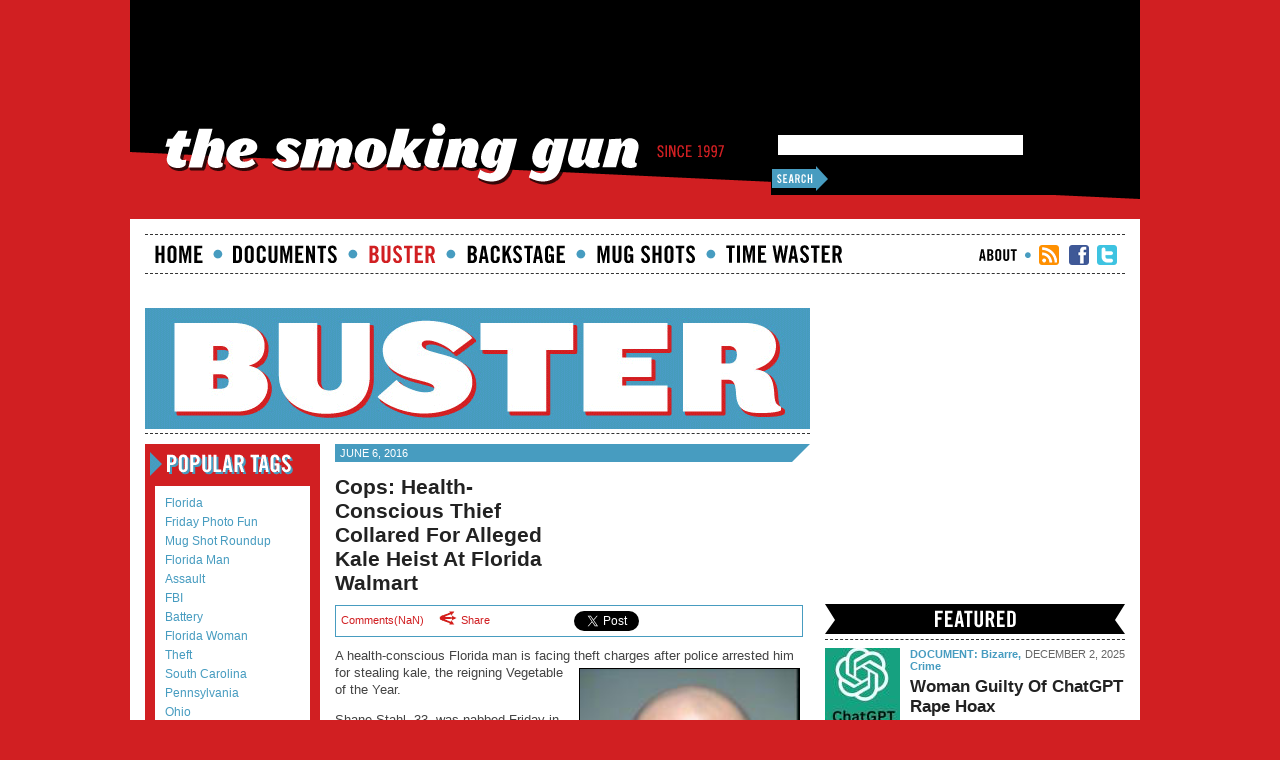

--- FILE ---
content_type: text/html; charset=utf-8
request_url: http://www.thesmokinggun.com/buster/kale/kale-theft-reported-475810
body_size: 8696
content:
<!DOCTYPE html PUBLIC "-//W3C//DTD XHTML 1.0 Strict//EN" "http://www.w3.org/TR/xhtml1/DTD/xhtml1-strict.dtd">
<html xmlns="http://www.w3.org/1999/xhtml" xmlns:fb="http://www.facebook.com/2008/fbml" xmlns:og="http://opengraphprotocol.org/schema/" xml:lang="en" lang="en" dir="ltr">
<head>
<meta http-equiv="Content-Type" content="text/html; charset=utf-8" />
<title>Cops: Health-Conscious Thief Collared For Alleged Kale Heist At Florida Walmart | The Smoking Gun</title>
<meta http-equiv="Content-Type" content="text/html; charset=utf-8" />
<meta property="og:title" content="Cops: Health-Conscious Thief Collared For Alleged Kale Heist At Florida Walmart" />
<meta property="og:description" content="
A health-conscious Florida man is facing theft charges after police arrested him for stealing kale, the reigning Vegetable of the Year.
Shane Stahl, 33, was nabbed Friday in connection with the theft" />
<meta property="og:image" content="http://www.thesmokinggun.com/sites/default/files/photos/buster_rail/kalebuster2.jpg" />
<meta property="og:url" content="http://www.thesmokinggun.com/buster/kale/kale-theft-reported-475810" />
<meta property="og:site_name" content="The Smoking Gun" />
<meta property="fb:app_id" content="154325684596001" />
<meta property="fb:admins" content="7015163,763117561" />
<link rel="shortcut icon" href="http://www.thesmokinggun.com/sites/default/files/tsg_favicon.png" type="image/x-icon" />
<meta name="description" content="Floridian Shane Stahl, 33, is jailed on theft charges for allegedly swiping the iron-rich superfood and other salad components from a Walmart Supercenter." />
<meta name="dcterms.description" content="Floridian Shane Stahl, 33, is jailed on theft charges for allegedly swiping the iron-rich superfood and other salad components from a Walmart Supercenter." />
<meta name="abstract" content="Public Documents, Mug Shots" />
<meta name="keywords" content="kale,theft,Walmart" />
<meta name="dcterms.date" content="2016-06-06T00:00:00Z" />
<meta name="copyright" content="©2024 TSG Industries Inc. All Rights Reserved." />
<link rel="canonical" href="http://www.thesmokinggun.com/buster/kale/kale-theft-reported-475810" />
<meta name="revisit-after" content="1 day" />
<link type="text/css" rel="stylesheet" media="all" href="http://www.thesmokinggun.com/sites/default/files/css/css_b6de98a0f2e3140ae3d54288ac7f2b31.css" />
<script type="text/javascript" src="http://www.thesmokinggun.com/sites/default/files/js/js_f021efccf3ab84c56e8a7bda3854a834.js"></script>
<script type="text/javascript">
<!--//--><![CDATA[//><!--
jQuery.extend(Drupal.settings, {"basePath":"\/","googleanalytics":{"trackOutbound":1,"trackMailto":1,"trackDownload":1,"trackDownloadExtensions":"7z|aac|arc|arj|asf|asx|avi|bin|csv|doc|exe|flv|gif|gz|gzip|hqx|jar|jpe?g|js|mp(2|3|4|e?g)|mov(ie)?|msi|msp|pdf|phps|png|ppt|qtm?|ra(m|r)?|sea|sit|tar|tgz|torrent|txt|wav|wma|wmv|wpd|xls|xml|z|zip"},"lightbox2":{"rtl":0,"file_path":"\/(\\w\\w\/)sites\/default\/files","default_image":"\/sites\/default\/modules\/community\/lightbox2\/images\/brokenimage.jpg","border_size":20,"font_color":"000","box_color":"C8E2ED","top_position":"10","overlay_opacity":"0.8","overlay_color":"000","disable_close_click":0,"resize_sequence":1,"resize_speed":400,"fade_in_speed":400,"slide_down_speed":600,"use_alt_layout":1,"disable_resize":1,"disable_zoom":0,"force_show_nav":0,"show_caption":1,"loop_items":0,"node_link_text":"View Document Details","node_link_target":"_blank","image_count":"Page !current of !total","video_count":"Video !current of !total","page_count":"Page !current of !total","lite_press_x_close":"press \u003ca href=\"#\" onclick=\"hideLightbox(); return FALSE;\"\u003e\u003ckbd\u003ex\u003c\/kbd\u003e\u003c\/a\u003e to close","download_link_text":"","enable_login":false,"enable_contact":false,"keys_close":"c x 27","keys_previous":"p 37","keys_next":"n 39","keys_zoom":"z","keys_play_pause":"32","display_image_size":"original","image_node_sizes":"(\\.thumbnail)","trigger_lightbox_classes":"","trigger_lightbox_group_classes":"img.thumbnail, img.image-thumbnail","trigger_slideshow_classes":"","trigger_lightframe_classes":"","trigger_lightframe_group_classes":"","custom_class_handler":"lightbox","custom_trigger_classes":"img.light_doc","disable_for_gallery_lists":1,"disable_for_acidfree_gallery_lists":true,"enable_acidfree_videos":true,"slideshow_interval":5000,"slideshow_automatic_start":true,"slideshow_automatic_exit":true,"show_play_pause":true,"pause_on_next_click":false,"pause_on_previous_click":true,"loop_slides":false,"iframe_width":850,"iframe_height":1000,"iframe_border":1,"enable_video":0},"CToolsUrlIsAjaxTrusted":{"\/buster\/kale\/kale-theft-reported-475810":[true,true]},"views":{"ajax_path":"\/views\/ajax","ajaxViews":[{"view_name":"tsg_archive","view_display_id":"block_1","view_args":"","view_path":"node\/234326","view_base_path":"buster\/archive","view_dom_id":1,"pager_element":0}]}});
//--><!]]>
</script>
    <!--[if lte IE 7]>
      <link type="text/css" rel="stylesheet" media="all" href="/sites/default/themes/bulletproof/css/iehacks.css" />    <![endif]-->
</head>
<body id="page-buster-kale-kale-theft-reported-475810" class="not-front not-logged-in page-node node-type-blog two-sidebars">
<div id="fb-root"></div>
<script src='/sites/default/themes/bulletproof/js/facebook.js'></script>

  <div class="page_margins">
    <div class="page">
					      <div id="header_ad" class="clearfix">
		        <div id="block-block-59" class="clearfix block block-block ">
    <div class="content"><!--  Begin Rubicon Project Tag -->
<!--  Site: The Smoking Gun_RTB Only   Zone: ATF   Size: Leaderboard  -->
<!--  PLACEMENT: Above the Fold;   -->
<script language="JavaScript" type="text/javascript">
rp_account   = '12264';
rp_site      = '45808';
rp_zonesize  = '204236-2';
rp_adtype    = 'iframe';
rp_width     = '728';
rp_height    = '90';
rp_smartfile = '[SMART FILE URL]';
</script>
<script type="text/javascript" src="https://ads.rubiconproject.com/ad/12264.js"></script>
<!--  End Rubicon Project Tag --></div>
</div>
		      </div>
			       <div id="header" class="clearfix">
        <a href="/" title="Home" class="tsg_logo"><img id="site-logo" class="_trans" src="http://www.thesmokinggun.com/sites/default/files/tsg_logo.png" alt="Home" /></a>        <div id="block-block-100" class="clearfix block block-block ">
    <div class="content"><style type="text/css">
#count_share {
width: auto;
}
</style></div>
</div>
<div id="block-block-102" class="clearfix block block-block ">
    <div class="content"><style type="text/css">
.clearfix::after {
clear: none;
}
/*code below should work woth css browser select JS*/
.ie #search-theme-form {
margin-top:5px!important;
}
/*a rather general property-be careful with this one*/
.ie8 .clearfix:after {
content:none!important;
}
</style></div>
</div>
        				<div id="block-menu-menu-login-register"><ul><li class="first"><a href="/user">Login</a></li><li class="last"><a href="/user/register">Sign Up</a></li></ul></div>        <form action="/buster/kale/kale-theft-reported-475810"  accept-charset="UTF-8" method="post" id="search-theme-form">
<div><div class="form-item" id="edit-search-theme-form-1-wrapper">
 <input type="text" maxlength="128" name="search_theme_form" id="edit-search-theme-form-1" size="34" value="" title="Enter the terms you wish to search for." class="form-text" />
</div>
<input type="image" name="op" value="Search" id="edit-submit"  src="/sites/default/themes/bulletproof/images/buttons/btn_search58x28blue.png" alt="Search" class="form-image_button search_submit" src="/" />
<input type="hidden" name="form_build_id" id="form-Ib13SS64LpE4XjYoM0lOv1yedfdQs6uP1z7ocmCtuA4" value="form-Ib13SS64LpE4XjYoM0lOv1yedfdQs6uP1z7ocmCtuA4"  />
<input type="hidden" name="form_id" id="edit-search-theme-form" value="search_theme_form"  />
<input type="hidden" name="_author" id="edit--author-1" value=""  />

</div></form>
      </div>
      

      
      <div id="main">
												<!-- end Utility Tabs -->
        <!-- begin: main navigation #nav -->
        <div id="nav"> <a id="navigation" name="navigation"></a> <!-- skip anchor: navigation -->
                    <div class="hlist">
            <ul class="primary-links"><li class="menu-1580 first"><a href="/" id="home" name="Home" class="phark">Home</a></li>
<li class="menu-2082"><a href="/documents" id="documents" name="Documents" class="phark">documents</a></li>
<li class="menu-3497"><a href="/buster" id="buster" name="Buster Blog" class="phark">Buster</a></li>
<li class="menu-6396"><a href="/backstage" id="backstage" name="Backstage" class="phark">Backstage</a></li>
<li class="menu-3081"><a href="/mugshots" id="mugshots" name="Mugshots" class="phark">Mugshots</a></li>
<li class="menu-11338 last"><a href="/time-waster" id="timewaster" class="phark">Time Waster</a></li>
</ul>          </div>
          					<!-- end Primary Links -->
					<div class="hlist right">
						<ul class="sub-links"><li class="menu-6551 first"><a href="/about" id="snav_about" name="About the Smoking Gun" class="phark">About</a></li>
<li class="menu-13709"><a href="/rss" id="snav_rss" name="RSS" target="_blank" class="phark">RSS</a></li>
<li class="menu-3623"><a href="https://www.facebook.com/TheSmokingGun" id="facebook_btn" name="TSG on Facebook" target="_blank" class="phark">TSG Facebook</a></li>
<li class="menu-3622 last"><a href="http://twitter.com/tsgnews" id="twitter_btn" name="TSG on Twitter" target="_blank" class="phark">TSG Twitter</a></li>
</ul>					</div>
					<!-- end sub-navigation -->
        </div>
        <!-- end: main navigation -->

                  
	        					<fb:comments-count style="visibility:hidden;" id="fb-comments" href=http://www.thesmokinggun.com/buster/kale/kale-theft-reported-475810></fb:comments-count>
<script>
    var comment_count = 0;

    function onFacebookRender() {
        var fb_comment_count = parseInt($('#fb-comments span').html());
        $('#comment_count').html(comment_count + fb_comment_count)
    }
</script>


<div id="node-234326" class="node">
  <div class="clearfix">
    <div id="full_column" class="content">
    	
    	<a href="/buster"><h2 id="buster" class="phark">Buster</h2></a>

      <div id="col1">
        <div id="col1_content" class="clearfix">  
	
					
	 										<div id="block-block-45" class="clearfix block block-block categories_left">
    <div class="content"><h2 id="popular_tags" class="phark">Popular Tags</h2>
<div class="category_containter popular">
<a href="/tags/florida" class="tagadelic level6" rel="tag" title="">Florida</a> 
<a href="/tags/friday-photo-fun" class="tagadelic level4" rel="tag" title="">Friday Photo Fun</a> 
<a href="/tags/mug-shot-roundup" class="tagadelic level3" rel="tag" title="">mug shot roundup</a> 
<a href="/tags/florida-man" class="tagadelic level3" rel="tag" title="">Florida Man</a> 
<a href="/tags/assault" class="tagadelic level2" rel="tag" title="">assault</a> 
<a href="/tags/fbi" class="tagadelic level2" rel="tag" title="">FBI</a> 
<a href="/tags/battery" class="tagadelic level2" rel="tag" title="">battery</a> 
<a href="/tags/florida-woman" class="tagadelic level1" rel="tag" title="">Florida Woman</a> 
<a href="/tags/theft" class="tagadelic level1" rel="tag" title="">theft</a> 
<a href="/tags/south-carolina" class="tagadelic level1" rel="tag" title="">South Carolina</a> 
<a href="/tags/pennsylvania" class="tagadelic level1" rel="tag" title="">Pennsylvania</a> 
<a href="/tags/ohio" class="tagadelic level1" rel="tag" title="">Ohio</a> 
<div class='more-link'><a href="/tagadelic/chunk/7">more tags</a></div></div></div>
</div>
<div id="block-block-49" class="clearfix block block-block ">
    <div class="content"><!--paging_filter--><p><a id="submit_tip" class="phark" href="/submit-tip">Submit a Tip!</a></p>
</div>
</div>
<div id="block-block-321" class="clearfix block block-block ">
    <div class="content"><!--  Begin Rubicon Project Tag -->
<!--  Site: The Smoking Gun_RTB Only   Zone: BTF   Size: Wide Skyscraper  -->
<script language="JavaScript" type="text/javascript">
rp_account   = '12264';
rp_site      = '45808';
rp_zonesize  = '204238-9';
rp_adtype    = 'iframe';
rp_width     = '160';
rp_height    = '600';
rp_smartfile = '[SMART FILE URL]';
</script>
<script type="text/javascript" src="https://ads.rubiconproject.com/ad/12264.js"></script>
<!--  End Rubicon Project Tag -->

<!--  Begin Rubicon Project Tag -->
<!--  Site: The Smoking Gun_RTB Only   Zone: BTF   Size: Wide Skyscraper  -->
<script language="JavaScript" type="text/javascript">
rp_account   = '12264';
rp_site      = '45808';
rp_zonesize  = '204238-9';
rp_adtype    = 'iframe';
rp_width     = '160';
rp_height    = '600';
rp_smartfile = '[SMART FILE URL]';
</script>
<script type="text/javascript" src="https://ads.rubiconproject.com/ad/12264.js"></script>
<!--  End Rubicon Project Tag --></div>
</div>
					
        </div>
      </div>
      <!-- end: #col1 -->

	      <div id="col3">

	        <div id="col3_content" class="clearfix">
						<div class="buster_top">				
		        <div class="submitted">
							<span class="submitted_date">June 6, 2016</span>
						</div>
    <!-- title -->
    <h1>Cops: Health-Conscious Thief Collared For Alleged Kale Heist At Florida Walmart</h1>    <!-- facebook like button -->
    <fb:like href="http://www.thesmokinggun.com/buster/kale/kale-theft-reported-475810" send="false" width="225" show_faces="true" font="" ref="tsg"></fb:like>
    <!-- box -->
    <div class="toolkit">
        <ul class="widgets">
            <div id="widgets_left">
            <!-- comment count -->
            <li class="comments"><a href="#fbcomments">Comments(<span id="comment_count"></span>)</a>
            <!-- share button -->
            <li class="share">
                <a class="addthis_button" href="http://www.addthis.com/bookmark.php" alt="Share">Share</a>
                <script type="text/javascript" src="http://s7.addthis.com/js/250/addthis_widget.js#username=xa-4cab796307ab4833"></script>
                <!-- AddThis Button BEGIN -->
                <script type="text/javascript">
                    var addthis_config = {  
                        data_use_cookies: false
                    }
                </script>
            </li><!-- share -->
            </div><!-- widgets_left -->
            <!-- tweet button -->
            <div id="widgets_right">
            <li class="twitter_share"><a href="https://twitter.com/share" class="twitter-share-button" data-count="horizontal" data-via="tsgnews">Tweet</a></li>
            <script type="text/javascript" src="https://platform.twitter.com/widgets.js" defer="defer"></script>
	    <!--StumbleUpon-->
	    <li id="stumbleUpon"><su:badge layout="1"></su:badge></li>
            </div><!-- widgets_right -->
        </ul>
    </div>
    
    </div>

	          <!--paging_filter-->
<p>A health-conscious Florida man is facing theft charges after police arrested him for stealing kale, the reigning <img rel="lightbox" src="http://thesmokinggun.com/sites/default/files/assets/shanestahl16.jpg" style="float: right; border: 1px solid black; margin-top: 4px; margin-bottom: 4px; margin-left: 5px; margin-right: 5px;" height="273" width="219" />Vegetable of the Year.</p>
<p>Shane Stahl, 33, was nabbed Friday in connection with the theft of the chewy green from a Walmart Supercenter in Palm Harbor, a community 25 miles west of Tampa.</p>
<p>Stahl, seen above, is also accused of nicking croutons and “salad,” <a rel="lightbox[]" href="/sites/default/files/assets/kalerept1.jpg">according to a criminal complaint</a> alleging that he pushed a shopping cart out of the store without paying for the produce.</p>
<p>Stahl, a Tarpon Springs resident, is being held in the Pinellas County jail on retail theft charges (cops allege that he has targeted Walmart on multiple occasions).</p>
<p>The popularity of kale, a cabbage relative, is a puzzlement to many due to its bitter taste and the need for recipes to "make it taste good."</p>
<p>However, unlike competing vegetables, kale has achieved pop culture prominence due to the ubiquitous t-shirts and sweatshirts bearing its name (in the Yale University typeface). Additionally, in her 2014 video for the song "7/11," Beyonce is seen gyrating on a hotel balcony while wearing a "KALE" sweatshirt.</p>
<p><img rel="lightbox" src="http://thesmokinggun.com/sites/default/files/assets/beykalepic.jpg" style="border: 1px solid black;" height="349" width="465" /></p>
	
													<div class="video block"></div>
						 
						
													
                        <div id="share_buttons_bottom">
                        <fb:like id="fb_like_bottom" href="http://www.thesmokinggun.com/buster/kale/kale-theft-reported-475810" send="false" layout="button_count" width="100" show_faces="false" font="" ref="tsg"></fb:like>
			<div id="stumbleUpon_bottom"><su:badge layout="1"></su:badge></div>
                        <div id="tweet_button_bottom"><a href="https://twitter.com/share" class="twitter-share-button" data-count="none" data-via="tsgnews">Tweet</a></div>
                        </div>	

												<div class="node_bottom">
													<div class="content_tags">
								<h3 class="phark">TAGS</h3>
								<a href="/tags/theft">theft</a>, <a href="/tags/kale">kale</a>, <a href="/tags/walmart">Walmart</a>							</div>
							
												<!-- end display content tags -->
							<div id="block-custom_pagers-3" class="clearfix block block-custom_pagers ">
    <div class="content">
<ul class="custom-pager custom-pager-block">
			
		<li class="previous">
			<span class="prev_button"><a href="/buster/arizona/horned-arizona-man-arrested-658371">‹ previous</a></span>
							<span class="doctype">Buster</span>										<div class="custom_pager_container">
					<a href="/buster/arizona/horned-arizona-man-arrested-658371"><h5>Horned Arizona Man, 53, Arrested For Bloody Knife Attack On His Wife</h5></a>				</div>
					</li>
		
	
		
		<li class="next">
			<span class="next_button"><a href="/buster/bad-moms/boy-burned-over-pot-discovery-739021">next ›</a></span>
							<span class="doctype">Buster</span>				
						<div class="custom_pager_container">
				<a href="/buster/bad-moms/boy-burned-over-pot-discovery-739021"><h5>Cops: Mother Burned Teen Son’s Hands After He Found, Sold Her Pot Stash</h5></a>			</div>
						
				
		</li>
		
	

</ul>
</div>
</div>
<div id="block-block-276" class="clearfix block block-block ">
    <div class="content"><script type="text/javascript">
  window._taboola = window._taboola || [];
  _taboola.push({article:'auto'});
  !function (e, f, u) {
    e.async = 1;
    e.src = u;
    f.parentNode.insertBefore(e, f);
  }(document.createElement('script'),
  document.getElementsByTagName('script')[0],
  'http://cdn.taboola.com/libtrc/thesmokinggun/loader.js');
</script>
<div id="taboola-below-article-thumbnails"></div>
<script type="text/javascript">
  window._taboola = window._taboola || [];
  _taboola.push({
    mode: 'thumbnails-a',
    container: 'taboola-below-article-thumbnails',
    placement: 'Below Article Thumbnails',
    target_type: 'mix'
  });
</script>
<script type="text/javascript">
  window._taboola = window._taboola || [];
  _taboola.push({flush: true});
</script>
</div>
</div>
                                                        <fb:comments id="fbcomments" href="http://www.thesmokinggun.com/buster/kale/kale-theft-reported-475810" num_posts="20" width="470"></fb:comments>
							
							<!--
								<div class="comment_custom">
									<h3 id="critiques">Comments <span>(0)</span></h3>
									<div class="node_comment_empty">
										<p>No one has commented on this yet. <a href="/user/login?destination=node/234326">Login</a> or <a href="/user/register?destination=node/234326">Register</a> and be the first to comment</p>								
									</div>
								</div>
-->
														<!-- end Comments Section -->
							
												</div>
                        						<!-- end Node Bottom (Custom Pagers and Comments Blocks) -->
	        </div>
	    </div>
	  </div>
	
            <div id="col2">
        <div id="col2_content" class="clearfix">
          <div id="block-block-117" class="clearfix block block-block ">
    <div class="content"><fb:like-box id="fb-like-box-faces" href="http://www.facebook.com/TheSmokingGun" width="300" show_faces="true" stream="false" header="false"></fb:like-box></div>
</div>
<div id="block-block-317" class="clearfix block block-block ">
    <div class="content"><!--  Begin Rubicon Project Tag -->
<!--  Site: The Smoking Gun_RTB Only   Zone: ATF   Size: Medium Rectangle  -->
<!--  PLACEMENT: Above the Fold;   -->
<script language="JavaScript" type="text/javascript">
rp_account   = '12264';
rp_site      = '45808';
rp_zonesize  = '204236-15';
rp_adtype    = 'iframe';
rp_width     = '300';
rp_height    = '250';
rp_smartfile = '[SMART FILE URL]';
</script>
<script type="text/javascript" src="https://ads.rubiconproject.com/ad/12264.js"></script>
<!--  End Rubicon Project Tag --></div>
</div>
<div id="block-views-Feature-block_2" class="clearfix block block-views ">
    <div class="content">
<div class="view view-Feature view-id-Feature view-display-id-block_2 featured-right view-dom-id-2">
        <div class="view-header">
      <!--paging_filter--><h2 id="hdr_featured_right" class="phark">Featured</h2>
    </div>
  
  
  			 <div class="featured-right-pager"></div>
	 
      <div class="main-view view-content">
        <div class="views-row views-row-1 views-row-odd views-row-first views-row-last">
      
  <div class="views-field-field-photo-fid">
                <span class="field-content"><a href="/documents/bizarre/hoax-photo-plea-750218" class="imagecache imagecache-75x75 imagecache-linked imagecache-75x75_linked"><img src="https://www.thesmokinggun.com/sites/default/files/imagecache/75x75/photos/chatgptlogox175zz.jpg" alt="" title=""  class="imagecache imagecache-75x75" width="75" height="75" /></a></span>
  </div>
  
  <div class="views-field-created">
                <span class="field-content">December 2, 2025</span>
  </div>
  
  <div class="views-field-type">
                <span class="field-content"><span class="all_caps">DOCUMENT</span>: <a href="/documents/bizarre">Bizarre</a>, <a href="/documents/crime">Crime</a></span>
  </div>
  
  <div class="views-field-title">
                <span class="field-content"><a href="/documents/bizarre/hoax-photo-plea-750218"><h3>Woman Guilty Of ChatGPT Rape Hoax</h3></a></span>
  </div>
  
  <div class="views-field-field-subtitle-value">
                <span class="field-content">Floridian gave cops AI image of purported home invader</span>
  </div>
  </div>
    </div>
  
	
      <div class="attachment attachment-after">
      
<div class="view view-Feature view-id-Feature view-display-id-attachment_4 featured-right-list view-dom-id-1">
    
  
  			 <div class="featured-right-list-pager"></div>
	 
      <div class="main-view view-content">
      <div class="item-list">
    <ul>
          <li class="views-row views-row-1 views-row-odd views-row-first">  
  <div class="views-field-created">
                <span class="field-content">December 5, 2025</span>
  </div>
  
  <div class="views-field-type">
                <span class="field-content"><span class="all_caps">DOCUMENT</span>: <a href="/documents/internet">Internet</a>, <a href="/documents/crime">Crime</a></span>
  </div>
  
  <div class="views-field-title">
                <span class="field-content"><a href="/documents/internet/friday-photo-fun-match-game-012597"><h3>Friday Photo Fun Match Game</h3></a></span>
  </div>
</li>
          <li class="views-row views-row-2 views-row-even views-row-last">  
  <div class="views-field-created">
                <span class="field-content">December 1, 2025</span>
  </div>
  
  <div class="views-field-type">
                <span class="field-content"><span class="all_caps">DOCUMENT</span>: <a href="/documents/crime">Crime</a></span>
  </div>
  
  <div class="views-field-title">
                <span class="field-content"><a href="/documents/crime/kinki-kelli-headed-jail-042861"><h3>&quot;Kinki Kelli&quot; Headed To Jail For Pee Spree</h3></a></span>
  </div>
</li>
      </ul>
</div>    </div>
  
	
  
  
  
  
</div>     </div>
  
  
  
  
</div> </div>
</div>

<div id="block-block-52" class="clearfix block block-block ">
    <ul id="least_most" class="tsg_tabs">
        <li class="tab_most"><a href="#" class="phark">Most Popular</a></li>	
  </ul>
  <!-- tab "panes" -->
  <div class="panes_pop">
  	<div class="two">
                          
<div class="view view-right-column-tabs view-id-right_column_tabs view-display-id-block_4 view-dom-id-2">
    
  
  			 <div class="-pager"></div>
	 
      <div class="main-view view-content">
      <div class="item-list">
    <ol>
          <li class="views-row views-row-1 views-row-odd views-row-first">  
  <div class="views-field-totalcount">
                <span class="field-content"><a href="/documents/bizarre/hoax-photo-plea-750218"><h3><span class="tabs_content_type">DOCUMENT</span>: Woman Guilty Of ChatGPT Rape Hoax</h3></a></span>
  </div>
</li>
          <li class="views-row views-row-2 views-row-even">  
  <div class="views-field-totalcount">
                <span class="field-content"><a href="/documents/crime/kinki-kelli-headed-jail-042861"><h3><span class="tabs_content_type">DOCUMENT</span>: &quot;Kinki Kelli&quot; Headed To Jail For Pee Spree</h3></a></span>
  </div>
</li>
          <li class="views-row views-row-3 views-row-odd">  
  <div class="views-field-totalcount">
                <span class="field-content"><a href="/buster/minnesota/naked-chainsaw-697531"><h3><span class="tabs_content_type">BUSTER</span>: Minnesota Man, 66, Was Naked And Not Afraid, Cops Report</h3></a></span>
  </div>
</li>
          <li class="views-row views-row-4 views-row-even">  
  <div class="views-field-totalcount">
                <span class="field-content"><a href="/documents/florida/threesome-fizzled-302169"><h3><span class="tabs_content_type">DOCUMENT</span>: Threesome Fizzled, Then Fists Flew</h3></a></span>
  </div>
</li>
          <li class="views-row views-row-5 views-row-odd views-row-last">  
  <div class="views-field-totalcount">
                <span class="field-content"><a href="/documents/crime/circle-k-jerk-collared-185093"><h3><span class="tabs_content_type">DOCUMENT</span>: Beef Jerky Bandit Is Bagged By Police</h3></a></span>
  </div>
</li>
      </ol>
</div>    </div>
  
	
  
  
  
  
</div>        </div>
  </div>
  <!-- This JavaScript snippet activates those tabs -->

  <script>
  // perform JavaScript after the document is scriptable.
  $(function() {
  	// setup ul.tabs to work as tabs for each div directly under div.panes
  	$("ul#least_most").tabs("div.panes_pop > div");
  });
  </script></div>

<div id="block-block-319" class="clearfix block block-block ">
    <div class="content"><!--  Begin Rubicon Project Tag -->
<!--  Site: The Smoking Gun_RTB Only   Zone: BTF   Size: Medium Rectangle  -->
<script language="JavaScript" type="text/javascript">
rp_account   = '12264';
rp_site      = '45808';
rp_zonesize  = '204238-15';
rp_adtype    = 'iframe';
rp_width     = '300';
rp_height    = '250';
rp_smartfile = '[SMART FILE URL]';
</script>
<script type="text/javascript" src="https://ads.rubiconproject.com/ad/12264.js"></script>
<!--  End Rubicon Project Tag -->

<!--  Begin Rubicon Project Tag -->
<!--  Site: The Smoking Gun_RTB Only   Zone: BTF   Size: Medium Rectangle  -->
<script language="JavaScript" type="text/javascript">
rp_account   = '12264';
rp_site      = '45808';
rp_zonesize  = '204238-15';
rp_adtype    = 'iframe';
rp_width     = '300';
rp_height    = '250';
rp_smartfile = '[SMART FILE URL]';
</script>
<script type="text/javascript" src="https://ads.rubiconproject.com/ad/12264.js"></script>
<!--  End Rubicon Project Tag --></div>
</div>
        </div>
      </div>
			      <!-- end: #col2 -->
</div>


        	          <!-- IE Column Clearing -->
          <div id="ie_clearing">   </div>
        </div>
      </div>
      <!-- begin: #footer -->
      <div id="footer">
				<div class="footer_left">
        	    <div id="logo_footer">
        <a href="/" class="phark">The Smoking Gun</a>
    </div>

    <div id="copyright_info">
        <br>
        &copy; 2025 TSG Industries Inc.<br>
        All Rights Reserved.
    </div>				</div>
				<div class="footer_right">
        	<div id="block-menu-menu-footer-main" class="clearfix block block-menu ">
    <div class="content"><ul class="menu"><li class="leaf first Home" id=" menu-item-custom-id-1"><a href="http://thesmokinggun.com"><span class="Home">Home</span></a></li>
<li class="leaf Documents" id=" menu-item-custom-id-2"><a href="/documents"><span class="Documents">Documents</span></a></li>
<li class="leaf Buster" id=" menu-item-custom-id-3"><a href="/buster"><span class="Buster">Buster</span></a></li>
<li class="leaf Backstage" id=" menu-item-custom-id-4"><a href="/backstage"><span class="Backstage">Backstage</span></a></li>
<li class="leaf MugShots" id=" menu-item-custom-id-5"><a href="/mugshots"><span class="Mug Shots">Mug Shots</span></a></li>
<li class="leaf TimeWaster" id=" menu-item-custom-id-6"><a href="/time-waster"><span class="Time Waster">Time Waster</span></a></li>
<li class="leaf last About" id=" menu-item-custom-id-7"><a href="/about"><span class="About">About</span></a></li>
</ul></div>
</div>
<div id="block-menu-menu-footer-sub" class="clearfix block block-menu ">
    <div class="content"><ul class="menu"><li class="leaf first SubmitaTip" id=" menu-item-custom-id-8"><a href="/submit-tip"><span class="Submit a Tip">Submit a Tip</span></a></li>
<li class="leaf PrivacyStatement" id=" menu-item-custom-id-9"><a href="/privacy-statement"><span class="Privacy Statement">Privacy Statement</span></a></li>
<li class="leaf last TermsofUse" id=" menu-item-custom-id-10"><a href="/terms-use"><span class="Terms of Use">Terms of Use</span></a></li>
</ul></div>
</div>
				</div>
      </div>
			<!-- end Footer -->
    </div>
  </div>
  <script type="text/javascript" src="http://www.thesmokinggun.com/sites/default/files/js/js_eca9b8f94d3d90d84fec27e6e27f43ea.js"></script>
<script type="text/javascript">
<!--//--><![CDATA[//><!--
var _gaq = _gaq || [];_gaq.push(["_setAccount", "UA-45772609-1"]);_gaq.push(["_gat._anonymizeIp"]);_gaq.push(["_trackPageview"]);(function() {var ga = document.createElement("script");ga.type = "text/javascript";ga.async = true;ga.src = ("https:" == document.location.protocol ? "https://ssl" : "http://www") + ".google-analytics.com/ga.js";var s = document.getElementsByTagName("script")[0];s.parentNode.insertBefore(ga, s);})();
//--><!]]>
</script>
	<script>
	// perform JavaScript after the document is scriptable.
	$(function() {
		// setup ul.tabs to work as tabs for each div directly under div.panes
		$("ul#mugs_riders").tabs("div.panes > div");
		$("ul#least_most").tabs("div.panes_pop > div");
	});
	</script>
	<!-- This JavaScript snippet activates those tabs -->


<script language="JavaScript" type="text/javascript" src="/sites/default/themes/bulletproof/js/tsg_custom.js"></script>


</body>
</html>
